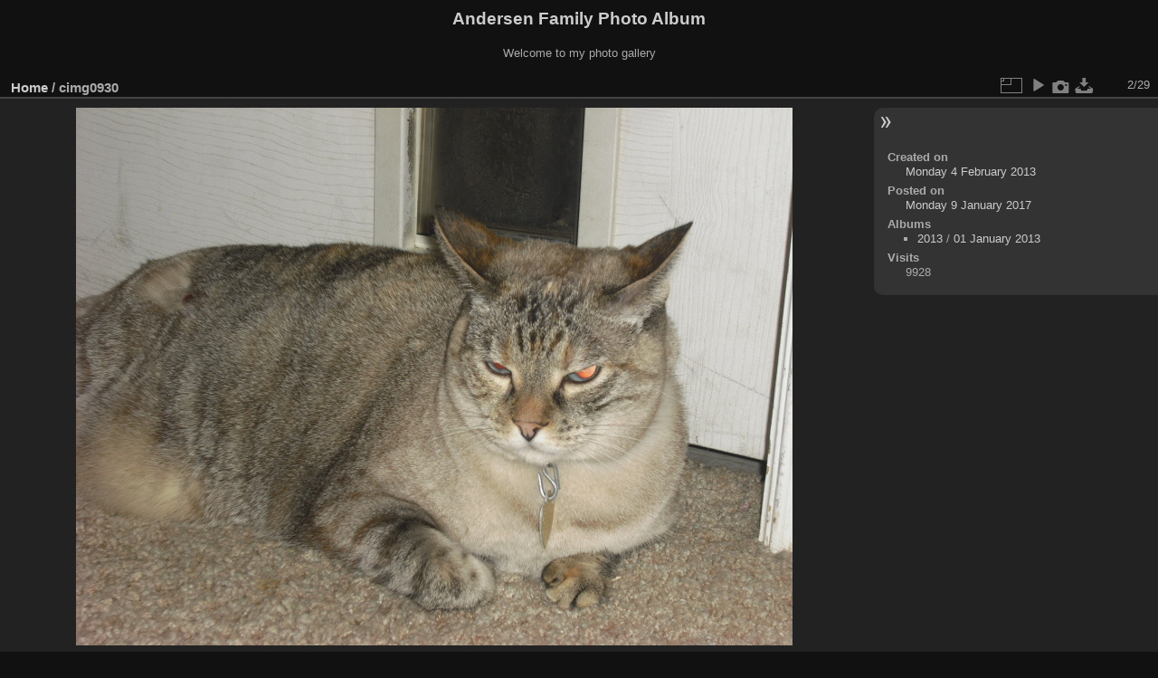

--- FILE ---
content_type: text/html; charset=utf-8
request_url: https://www.codepoet.org/gallery2/picture.php?/18202/categories/created-monthly-list-any-2-4
body_size: 3065
content:
<!DOCTYPE html>
<html lang="en" dir="ltr">
<head>
<meta charset="utf-8">
<meta name="generator" content="Piwigo (aka PWG), see piwigo.org">


<title>cimg0930 | Andersen Family Photo Album</title>
<link rel="shortcut icon" type="image/x-icon" href="themes/default/icon/favicon.ico">

<link rel="start" title="Home" href="/gallery2/" >
<link rel="search" title="Search" href="search.php" >

<link rel="first" title="First" href="picture.php?/18203/categories/created-monthly-list-any-2-4" ><link rel="prev" title="Previous" href="picture.php?/18203/categories/created-monthly-list-any-2-4" ><link rel="next" title="Next" href="picture.php?/18201/categories/created-monthly-list-any-2-4" ><link rel="last" title="Last" href="picture.php?/3608/categories/created-monthly-list-any-2-4" ><link rel="up" title="Thumbnails" href="index.php?/categories/created-monthly-list-any-2-4" >
<link rel="canonical" href="picture.php?/18202">

 
	<!--[if lt IE 7]>
		<link rel="stylesheet" type="text/css" href="themes/default/fix-ie5-ie6.css">
	<![endif]-->
	<!--[if IE 7]>
		<link rel="stylesheet" type="text/css" href="themes/default/fix-ie7.css">
	<![endif]-->
	

	<!--[if lt IE 8]>
		<link rel="stylesheet" type="text/css" href="themes/elegant/fix-ie7.css">
	<![endif]-->


<!-- BEGIN get_combined -->
<link rel="stylesheet" type="text/css" href="_data/combined/1m7w5uz.css">


<!-- END get_combined -->

<!--[if lt IE 7]>
<script type="text/javascript" src="themes/default/js/pngfix.js"></script>
<![endif]-->

  <meta name="robots" content="noindex,nofollow">
</head>

<body id="thePicturePage" class="section-categories image-18202 "  data-infos='{"section":"categories","image_id":"18202"}'>

<div id="the_page">


<div id="theHeader"><h1>Andersen Family Photo Album</h1>

<p>Welcome to my photo gallery</p></div>


<div id="content">



<div id="imageHeaderBar">
	<div class="browsePath">
		<a href="/gallery2/">Home</a><span class="browsePathSeparator"> / </span><h2>cimg0930</h2>
	</div>
</div>

<div id="imageToolBar">
<div class="imageNumber">2/29</div>
<div class="navigationButtons">
</div>

<div class="actionButtons">
<a id="derivativeSwitchLink" title="Photo sizes" class="pwg-state-default pwg-button" rel="nofollow"><span class="pwg-icon pwg-icon-sizes"></span><span class="pwg-button-text">Photo sizes</span></a><div id="derivativeSwitchBox" class="switchBox"><div class="switchBoxTitle">Photo sizes</div><span id="aSizeChecked">&#x2714; </span> <a id="aSize" href="picture.php?/18202/categories/created-monthly-list-any-2-4" title="" data-checked="yes">Automatic</a><br><br><span class="switchCheck" id="derivativeCheckedsmall" style="visibility:hidden">&#x2714; </span><a href="javascript:changeImgSrc('_data/i/galleries/2013/01-January_2013/cimg0930-sm.jpg','small','small')">S - small<span class="derivativeSizeDetails"> (576 x 432)</span></a><br><span class="switchCheck" id="derivativeCheckedmedium">&#x2714; </span><a href="javascript:changeImgSrc('_data/i/galleries/2013/01-January_2013/cimg0930-me.jpg','medium','medium')">M - medium<span class="derivativeSizeDetails"> (792 x 594)</span></a><br><span class="switchCheck" id="derivativeCheckedlarge" style="visibility:hidden">&#x2714; </span><a href="javascript:changeImgSrc('_data/i/galleries/2013/01-January_2013/cimg0930-la.jpg','large','large')">L - large<span class="derivativeSizeDetails"> (1008 x 756)</span></a><br><span class="switchCheck" id="derivativeCheckedxlarge" style="visibility:hidden">&#x2714; </span><a href="javascript:changeImgSrc('i.php?/galleries/2013/01-January_2013/cimg0930-xl.jpg','xlarge','xlarge')">XL - extra large<span class="derivativeSizeDetails"> (1224 x 918)</span></a><br><span class="switchCheck" id="derivativeCheckedOriginal" style="visibility:hidden">&#x2714; </span><a href="javascript:changeImgSrc('./galleries/2013/01-January_2013/cimg0930.jpg','xxlarge','Original')">Original<span class="derivativeSizeDetails"> (1600 x 1200)</span></a><br></div>
<a href="picture.php?/18202/categories/created-monthly-list-any-2-4&amp;slideshow=" title="slideshow" class="pwg-state-default pwg-button" rel="nofollow"><span class="pwg-icon pwg-icon-slideshow"></span><span class="pwg-button-text">slideshow</span></a><a href="picture.php?/18202/categories/created-monthly-list-any-2-4&amp;metadata" title="Show file metadata" class="pwg-state-default pwg-button" rel="nofollow"><span class="pwg-icon pwg-icon-camera-info"></span><span class="pwg-button-text">Show file metadata</span></a><a id="downloadSwitchLink" href="action.php?id=18202&amp;part=e&amp;download" title="Download this file" class="pwg-state-default pwg-button" rel="nofollow"><span class="pwg-icon pwg-icon-save"></span><span class="pwg-button-text">download</span></a> </div>
</div>
<div id="theImageAndInfos">
<div id="theImage">

    <img class="file-ext-jpg path-ext-jpg" src="_data/i/galleries/2013/01-January_2013/cimg0930-me.jpg"width="792" height="594" alt="cimg0930.jpg" id="theMainImage" usemap="#mapmedium" title="cimg0930 - cimg0930.jpg">


<map name="mapsmall"><area shape=rect coords="0,0,144,432" href="picture.php?/18203/categories/created-monthly-list-any-2-4" title="Previous : cimg0931" alt="cimg0931"><area shape=rect coords="144,0,429,108" href="index.php?/categories/created-monthly-list-any-2-4" title="Thumbnails" alt="Thumbnails"><area shape=rect coords="433,0,576,432" href="picture.php?/18201/categories/created-monthly-list-any-2-4" title="Next : cimg0928" alt="cimg0928"></map><map name="mapmedium"><area shape=rect coords="0,0,198,594" href="picture.php?/18203/categories/created-monthly-list-any-2-4" title="Previous : cimg0931" alt="cimg0931"><area shape=rect coords="198,0,591,148" href="index.php?/categories/created-monthly-list-any-2-4" title="Thumbnails" alt="Thumbnails"><area shape=rect coords="595,0,792,594" href="picture.php?/18201/categories/created-monthly-list-any-2-4" title="Next : cimg0928" alt="cimg0928"></map><map name="maplarge"><area shape=rect coords="0,0,252,756" href="picture.php?/18203/categories/created-monthly-list-any-2-4" title="Previous : cimg0931" alt="cimg0931"><area shape=rect coords="252,0,752,189" href="index.php?/categories/created-monthly-list-any-2-4" title="Thumbnails" alt="Thumbnails"><area shape=rect coords="757,0,1008,756" href="picture.php?/18201/categories/created-monthly-list-any-2-4" title="Next : cimg0928" alt="cimg0928"></map><map name="mapxlarge"><area shape=rect coords="0,0,306,918" href="picture.php?/18203/categories/created-monthly-list-any-2-4" title="Previous : cimg0931" alt="cimg0931"><area shape=rect coords="306,0,913,229" href="index.php?/categories/created-monthly-list-any-2-4" title="Thumbnails" alt="Thumbnails"><area shape=rect coords="920,0,1224,918" href="picture.php?/18201/categories/created-monthly-list-any-2-4" title="Next : cimg0928" alt="cimg0928"></map><map name="mapOriginal"><area shape=rect coords="0,0,400,1200" href="picture.php?/18203/categories/created-monthly-list-any-2-4" title="Previous : cimg0931" alt="cimg0931"><area shape=rect coords="400,0,1194,300" href="index.php?/categories/created-monthly-list-any-2-4" title="Thumbnails" alt="Thumbnails"><area shape=rect coords="1203,0,1600,1200" href="picture.php?/18201/categories/created-monthly-list-any-2-4" title="Next : cimg0928" alt="cimg0928"></map>


</div><div id="infoSwitcher"></div><div id="imageInfos">

<dl id="standard" class="imageInfoTable">
<div id="datecreate" class="imageInfo"><dt>Created on</dt><dd><a href="index.php?/created-monthly-list-2013-02-04" rel="nofollow">Monday 4 February 2013</a></dd></div><div id="datepost" class="imageInfo"><dt>Posted on</dt><dd><a href="index.php?/posted-monthly-list-2017-01-09" rel="nofollow">Monday 9 January 2017</a></dd></div><div id="Categories" class="imageInfo"><dt>Albums</dt><dd><ul><li><a href="index.php?/category/254">2013</a> / <a href="index.php?/category/262">01 January 2013</a></li></ul></dd></div><div id="Visits" class="imageInfo"><dt>Visits</dt><dd>9928</dd></div>

</dl>

</div>
</div>


</div>
<div id="copyright">

  Powered by	<a href="https://piwigo.org" class="Piwigo">Piwigo</a>
  
</div>
</div>
<!-- BEGIN get_combined -->
<script type="text/javascript" src="_data/combined/ch3ktx.js"></script>
<script type="text/javascript">//<![CDATA[

jQuery().ready(function() {
  if (jQuery("#theImage").size() > 0) {
    function save_available_size() {
      var width = jQuery("#theImage").width()
      width -= 12;

      if (jQuery("#theMainImage").size() > 0) {
        var imageMarginWidth = jQuery("#theMainImage").outerWidth(true)-jQuery("#theMainImage").width();
        width -= imageMarginWidth;
      }

      var docHeight = "innerHeight" in window ? window.innerHeight : document.documentElement.offsetHeight;
      var offset = jQuery("#theImage").offset();
      var height = docHeight - Math.ceil(offset.top);
      height -= 40;

      document.cookie= 'available_size='+width+'x'+height+';path=/gallery2/';
    }

    save_available_size();
    jQuery(window).resize(function() {
      save_available_size();
    });

    jQuery("#aSize").click(function() {
      var is_automatic_size;

      if (jQuery(this).data("checked") == "yes") {
        is_automatic_size = "no";
        jQuery("#aSizeChecked").css("visibility", "hidden");
      }
      else {
        is_automatic_size = "yes";
        jQuery("#aSizeChecked").css("visibility", "visible");
      }

      jQuery(this).data("checked", is_automatic_size);
      document.cookie= 'is_automatic_size='+is_automatic_size+';path=/gallery2/';
    });
  }
});
var p_main_menu = "on", p_pict_descr = "on", p_pict_comment = "off";
document.onkeydown = function(e){e=e||window.event;if (e.altKey) return true;var target=e.target||e.srcElement;if (target && target.type) return true;	var keyCode=e.keyCode||e.which, docElem=document.documentElement, url;switch(keyCode){case 63235: case 39: if (e.ctrlKey || docElem.scrollLeft==docElem.scrollWidth-docElem.clientWidth)url="picture.php?/18201/categories/created-monthly-list-any-2-4"; break;case 63234: case 37: if (e.ctrlKey || docElem.scrollLeft==0)url="picture.php?/18203/categories/created-monthly-list-any-2-4"; break;case 36: if (e.ctrlKey)url="picture.php?/18203/categories/created-monthly-list-any-2-4"; break;case 35: if (e.ctrlKey)url="picture.php?/3608/categories/created-monthly-list-any-2-4"; break;case 38: if (e.ctrlKey)url="index.php?/categories/created-monthly-list-any-2-4"; break;}if (url) {window.location=url.replace("&amp;","&"); return false;}return true;}
function changeImgSrc(url,typeSave,typeMap)
{
	var theImg = document.getElementById("theMainImage");
	if (theImg)
	{
		theImg.removeAttribute("width");theImg.removeAttribute("height");
		theImg.src = url;
		theImg.useMap = "#map"+typeMap;
	}
	jQuery('#derivativeSwitchBox .switchCheck').css('visibility','hidden');
	jQuery('#derivativeChecked'+typeMap).css('visibility','visible');
	document.cookie = 'picture_deriv='+typeSave+';path=/gallery2/';
}
(window.SwitchBox=window.SwitchBox||[]).push("#derivativeSwitchLink", "#derivativeSwitchBox");
//]]></script>
<script type="text/javascript">
(function() {
var s,after = document.getElementsByTagName('script')[document.getElementsByTagName('script').length-1];
s=document.createElement('script'); s.type='text/javascript'; s.async=true; s.src='themes/default/js/switchbox.js?v15.3.0';
after = after.parentNode.insertBefore(s, after);
})();
</script>
<!-- END get_combined -->

</body>
</html>